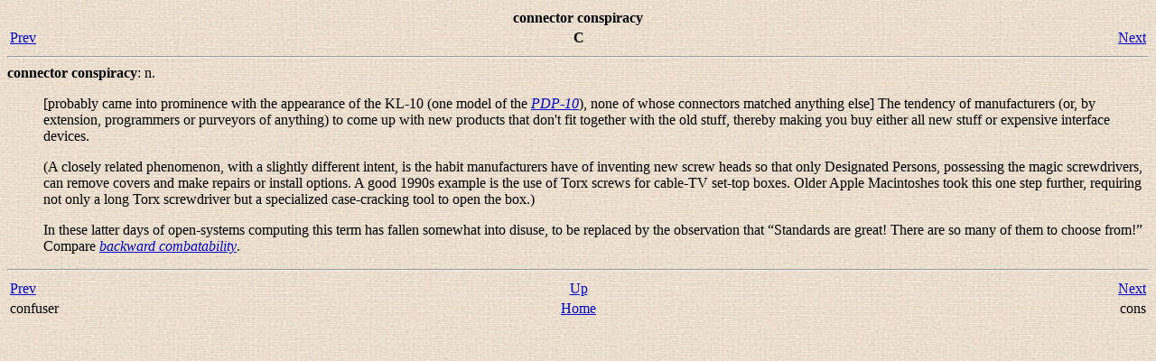

--- FILE ---
content_type: text/html
request_url: http://verbier.restart.be/jargon-4.4.7/html/C/connector-conspiracy.html
body_size: 2905
content:
<?xml version="1.0" encoding="ISO-8859-1" standalone="no"?>
<html xmlns="http://www.w3.org/1999/xhtml"><head><title>connector conspiracy</title><link rel="stylesheet" href="../../jargon.css" type="text/css"/><meta name="generator" content="DocBook XSL Stylesheets V1.61.0"/><link rel="home" href="../index.html" title="The Jargon File"/><link rel="up" href="../C.html" title="C"/><link rel="previous" href="confuser.html" title="confuser"/><link rel="next" href="cons.html" title="cons"/></head><body><div class="navheader"><table width="100%" summary="Navigation header"><tr><th colspan="3" align="center">connector conspiracy</th></tr><tr><td width="20%" align="left"><a accesskey="p" href="confuser.html">Prev</a> </td><th width="60%" align="center">C</th><td width="20%" align="right"> <a accesskey="n" href="cons.html">Next</a></td></tr></table><hr/></div><dt><a id="connector-conspiracy"/><dt xmlns="" id="connector-conspiracy"><b>connector conspiracy</b>: <span xmlns="http://www.w3.org/1999/xhtml" class="grammar">n.</span></dt></dt><dd><p> [probably came into prominence with the appearance of the KL-10 (one
   model of the <a href="../P/PDP-10.html"><i class="glossterm">PDP-10</i></a>), none of whose connectors
   matched anything else] The tendency of manufacturers (or, by extension,
   programmers or purveyors of anything) to come up with new products that
   don't fit together with the old stuff, thereby making you buy either all
   new stuff or expensive interface devices.</p><p>(A closely related phenomenon, with a slightly different intent, is
   the habit manufacturers have of inventing new screw heads so that only
   Designated Persons, possessing the magic screwdrivers, can remove covers
   and make repairs or install options.  A good 1990s example is the use of
   Torx screws for cable-TV set-top boxes.  Older Apple Macintoshes took this
   one step further, requiring not only a long Torx screwdriver but a
   specialized case-cracking tool to open the box.)</p><p>In these latter days of open-systems computing this term has fallen
   somewhat into disuse, to be replaced by the observation that
   &#8220;<span class="quote">Standards are great!  There are so many of them to choose
   from!</span>&#8221; Compare <a href="../B/backward-combatability.html"><i class="glossterm">backward combatability</i></a>.</p></dd><div class="navfooter"><hr/><table width="100%" summary="Navigation footer"><tr><td width="40%" align="left"><a accesskey="p" href="confuser.html">Prev</a> </td><td width="20%" align="center"><a accesskey="u" href="../C.html">Up</a></td><td width="40%" align="right"> <a accesskey="n" href="cons.html">Next</a></td></tr><tr><td width="40%" align="left" valign="top">confuser </td><td width="20%" align="center"><a accesskey="h" href="../index.html">Home</a></td><td width="40%" align="right" valign="top"> cons</td></tr></table></div></body></html>
